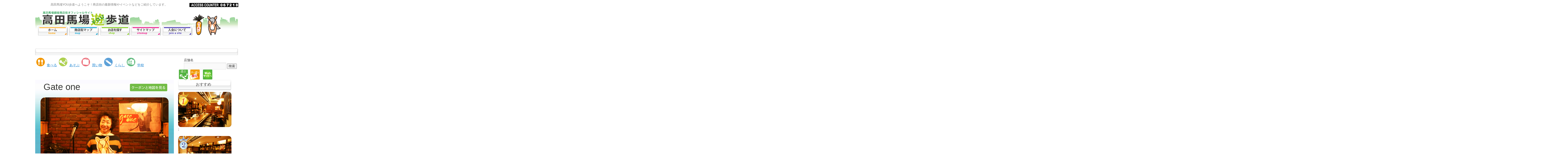

--- FILE ---
content_type: text/html; charset=UTF-8
request_url: http://www.takadanobaba-mall.com/?shop=gate-one
body_size: 24391
content:
<!DOCTYPE html>
<!--[if IE 6]>
<html id="ie6" lang="ja">
<![endif]-->
<!--[if IE 7]>
<html id="ie7" lang="ja">
<![endif]-->
<!--[if IE 8]>
<html id="ie8" lang="ja">
<![endif]-->
<!--[if !(IE 6) | !(IE 7) | !(IE 8)  ]><!-->
<html lang="ja">
<!--<![endif]-->
<head>
<meta charset="UTF-8" />
<meta name="viewport" content="width=device-width" />
<title>Gate one | 高田馬場YOU歩道</title>
<link rel="profile" href="http://gmpg.org/xfn/11" />
<link rel="stylesheet" type="text/css" media="all" href="http://www.takadanobaba-mall.com/wp-content/themes/takadan/style.css" />
<link rel="pingback" href="http://www.takadanobaba-mall.com/xmlrpc.php" />
<!--[if lt IE 9]>
<script src="http://www.takadanobaba-mall.com/wp-content/themes/twentyeleven/js/html5.js" type="text/javascript"></script>
<![endif]-->
<!--[if gte IE 9]>
  <style type="text/css">
    .gradient {
       filter: none;
    }
  </style>
<![endif]-->
<link rel='dns-prefetch' href='//ajax.googleapis.com' />
<link rel='dns-prefetch' href='//s.w.org' />
<link rel="alternate" type="application/rss+xml" title="高田馬場YOU歩道 &raquo; フィード" href="http://www.takadanobaba-mall.com/?feed=rss2" />
<link rel="alternate" type="application/rss+xml" title="高田馬場YOU歩道 &raquo; コメントフィード" href="http://www.takadanobaba-mall.com/?feed=comments-rss2" />
<link rel="alternate" type="application/rss+xml" title="高田馬場YOU歩道 &raquo; Gate one のコメントのフィード" href="http://www.takadanobaba-mall.com/?feed=rss2&#038;p=654" />
		<script type="text/javascript">
			window._wpemojiSettings = {"baseUrl":"https:\/\/s.w.org\/images\/core\/emoji\/2.2.1\/72x72\/","ext":".png","svgUrl":"https:\/\/s.w.org\/images\/core\/emoji\/2.2.1\/svg\/","svgExt":".svg","source":{"concatemoji":"http:\/\/www.takadanobaba-mall.com\/wp-includes\/js\/wp-emoji-release.min.js?ver=2699"}};
			!function(a,b,c){function d(a){var b,c,d,e,f=String.fromCharCode;if(!k||!k.fillText)return!1;switch(k.clearRect(0,0,j.width,j.height),k.textBaseline="top",k.font="600 32px Arial",a){case"flag":return k.fillText(f(55356,56826,55356,56819),0,0),!(j.toDataURL().length<3e3)&&(k.clearRect(0,0,j.width,j.height),k.fillText(f(55356,57331,65039,8205,55356,57096),0,0),b=j.toDataURL(),k.clearRect(0,0,j.width,j.height),k.fillText(f(55356,57331,55356,57096),0,0),c=j.toDataURL(),b!==c);case"emoji4":return k.fillText(f(55357,56425,55356,57341,8205,55357,56507),0,0),d=j.toDataURL(),k.clearRect(0,0,j.width,j.height),k.fillText(f(55357,56425,55356,57341,55357,56507),0,0),e=j.toDataURL(),d!==e}return!1}function e(a){var c=b.createElement("script");c.src=a,c.defer=c.type="text/javascript",b.getElementsByTagName("head")[0].appendChild(c)}var f,g,h,i,j=b.createElement("canvas"),k=j.getContext&&j.getContext("2d");for(i=Array("flag","emoji4"),c.supports={everything:!0,everythingExceptFlag:!0},h=0;h<i.length;h++)c.supports[i[h]]=d(i[h]),c.supports.everything=c.supports.everything&&c.supports[i[h]],"flag"!==i[h]&&(c.supports.everythingExceptFlag=c.supports.everythingExceptFlag&&c.supports[i[h]]);c.supports.everythingExceptFlag=c.supports.everythingExceptFlag&&!c.supports.flag,c.DOMReady=!1,c.readyCallback=function(){c.DOMReady=!0},c.supports.everything||(g=function(){c.readyCallback()},b.addEventListener?(b.addEventListener("DOMContentLoaded",g,!1),a.addEventListener("load",g,!1)):(a.attachEvent("onload",g),b.attachEvent("onreadystatechange",function(){"complete"===b.readyState&&c.readyCallback()})),f=c.source||{},f.concatemoji?e(f.concatemoji):f.wpemoji&&f.twemoji&&(e(f.twemoji),e(f.wpemoji)))}(window,document,window._wpemojiSettings);
		</script>
		<style type="text/css">
img.wp-smiley,
img.emoji {
	display: inline !important;
	border: none !important;
	box-shadow: none !important;
	height: 1em !important;
	width: 1em !important;
	margin: 0 .07em !important;
	vertical-align: -0.1em !important;
	background: none !important;
	padding: 0 !important;
}
</style>
<link rel='stylesheet' id='contact-form-7-css'  href='http://www.takadanobaba-mall.com/wp-content/plugins/contact-form-7/includes/css/styles.css?ver=3.3.3' type='text/css' media='all' />
<link rel='stylesheet' id='whats-new-style-css'  href='http://www.takadanobaba-mall.com/wp-content/plugins/whats-new-genarator/whats-new.css?ver=2699' type='text/css' media='all' />
<link rel='stylesheet' id='wp-pagenavi-css'  href='http://www.takadanobaba-mall.com/wp-content/plugins/wp-pagenavi/pagenavi-css.css?ver=2.70' type='text/css' media='all' />
<script type='text/javascript' src='http://ajax.googleapis.com/ajax/libs/jquery/1.7.1/jquery.min.js?ver=1.7.1'></script>
<script type='text/javascript' src='http://www.takadanobaba-mall.com/wp-content/plugins/throws-spam-away/js/tsa_params.js?ver=2.6.1'></script>
<link rel='https://api.w.org/' href='http://www.takadanobaba-mall.com/?rest_route=/' />
<link rel="wlwmanifest" type="application/wlwmanifest+xml" href="http://www.takadanobaba-mall.com/wp-includes/wlwmanifest.xml" /> 
<link rel='prev' title='キムラヤカメラ' href='http://www.takadanobaba-mall.com/?shop=%e3%82%ad%e3%83%a0%e3%83%a9%e3%83%a4%e3%82%ab%e3%83%a1%e3%83%a9' />
<link rel='next' title='株式会社　アジアビルド' href='http://www.takadanobaba-mall.com/?shop=%e6%a0%aa%e5%bc%8f%e4%bc%9a%e7%a4%be%e3%80%80%e3%82%a2%e3%82%b8%e3%82%a2%e3%83%93%e3%83%ab%e3%83%89' />
<link rel='shortlink' href='http://www.takadanobaba-mall.com/?p=654' />
<link rel="alternate" type="application/json+oembed" href="http://www.takadanobaba-mall.com/?rest_route=%2Foembed%2F1.0%2Fembed&#038;url=http%3A%2F%2Fwww.takadanobaba-mall.com%2F%3Fshop%3Dgate-one" />
<link rel="alternate" type="text/xml+oembed" href="http://www.takadanobaba-mall.com/?rest_route=%2Foembed%2F1.0%2Fembed&#038;url=http%3A%2F%2Fwww.takadanobaba-mall.com%2F%3Fshop%3Dgate-one&#038;format=xml" />
<!-- Favicon Rotator -->
<link rel="shortcut icon" href="http://www.takadanobaba-mall.com/wp-content/uploads/2013/08/favicon.ico" />
<!-- End Favicon Rotator -->
		<style type="text/css">.recentcomments a{display:inline !important;padding:0 !important;margin:0 !important;}</style>
		<style type="text/css" id="custom-background-css">
body.custom-background { background-color: #ffffff; }
</style>
<script>
  (function(i,s,o,g,r,a,m){i['GoogleAnalyticsObject']=r;i[r]=i[r]||function(){
  (i[r].q=i[r].q||[]).push(arguments)},i[r].l=1*new Date();a=s.createElement(o),
  m=s.getElementsByTagName(o)[0];a.async=1;a.src=g;m.parentNode.insertBefore(a,m)
  })(window,document,'script','//www.google-analytics.com/analytics.js','ga');

  ga('create', 'UA-55943967-1', 'auto');
  ga('send', 'pageview');

</script>

</head>

<body class="shop-template-default single single-shop postid-654 custom-background singular one-column content">
<div id="page" class="hfeed">
	<header id="branding" role="banner">
			<hgroup>
				<h1 id="site-title"><span><a href="http://www.takadanobaba-mall.com/" title="高田馬場YOU歩道" rel="home">高田馬場YOU歩道</a></span></h1>
				<h1 id="site-description">
				
				<table width="880px">
					<tr>
						<td>
							高田馬場YOU歩道へようこそ！商店街の最新情報やイベントなどをご紹介しています。						</td>
						<td bgcolor="#FFFFFF"  align="center" valign="top" height="16px">
																<img src="./~takadan/cgi-bin/counter/access_counter.gif">
													</td>
						<td bgcolor="#FFFFFF"  align="center" valign="top" height="16px">
																<img src="./~takadan/cgi-bin/counter/counter.cgi">
													</td>
					</tr>
				</table>
				</h1>
			</hgroup>
					
			

						<img src="http://www.takadanobaba-mall.com/wp-content/themes/takadan/img/header/header_image.jpg" alt="サイトトップ" title="サイトトップ" />
	
				<a href="http://www.takadanobaba-mall.com/?page_id=2266" class="uma_animation img">
						<img src="http://www.takadanobaba-mall.com/wp-content/themes/takadan/img/header/animation_header.gif" alt="サイトトップ" title="サイトトップ" />
				</a>			
			
			
			
			<nav id="access" role="navigation">
				<h3 class="assistive-text">メインメニュー</h3>
								<div class="skip-link"><a class="assistive-text" href="#content" title="メインコンテンツへ移動">メインコンテンツへ移動</a></div>
				<div class="skip-link"><a class="assistive-text" href="#secondary" title="サブコンテンツへ移動">サブコンテンツへ移動</a></div>
								<div class="menu-custom_main_menu-container"><ul id="menu-custom_main_menu" class="menu"><li id="menu-item-19" class="home menu-item menu-item-type-post_type menu-item-object-page menu-item-home menu-item-19"><a href="http://www.takadanobaba-mall.com/">トップページ</a></li>
<li id="menu-item-365" class="map menu-item menu-item-type-post_type menu-item-object-page menu-item-365"><a href="http://www.takadanobaba-mall.com/?page_id=251">商店街マップ</a></li>
<li id="menu-item-1481" class="comunication menu-item menu-item-type-custom menu-item-object-custom menu-item-1481"><a href="http://www.takadanobaba-mall.com/?cat=18">お店を探す</a></li>
<li id="menu-item-16" class="site-map menu-item menu-item-type-post_type menu-item-object-page menu-item-16"><a href="http://www.takadanobaba-mall.com/?page_id=13">サイトマップ</a></li>
<li id="menu-item-17" class="join menu-item menu-item-type-post_type menu-item-object-page menu-item-17"><a href="http://www.takadanobaba-mall.com/?page_id=11">入会について</a></li>
</ul></div>			</nav><!-- #access -->
	</header><!-- #branding -->


		<div id="primary">
			<div id="content" role="main">

				
					
					
<!-- 20130507 背景追加-->
	<img src="http://www.takadanobaba-mall.com/wp-content/themes/takadan/img/midashi/midashi_white.gif" style="width:100%;" height="30" />
	
	<div id= "haikei">
		<ul class="page_top_category">
			<img title="食べる" alt="食べる" src="http://www.takadanobaba-mall.com/wp-content/themes/takadan/img/icon/eat.png" width="40"/>
			<a  href="/?cat=19">食べる<!--…グルメ・名物料理--></a> 
			<img title="あそぶ" alt="あそぶ" src="http://www.takadanobaba-mall.com/wp-content/themes/takadan/img/icon/play.png" width="40"/>
			<a  href="/?cat=22">あそぶ<!--…レジャー--></a> 
			<img title="買い物" alt="買い物" src="http://www.takadanobaba-mall.com/wp-content/themes/takadan/img/icon/buy.png" width="40"/>
			<a  href="/?cat=21">買い物<!--…ショッピング・お土産--></a>
			<img title="くらし" alt="くらし" src="http://www.takadanobaba-mall.com/wp-content/themes/takadan/img/icon/meisho.png" width="40"/>
			<a  href="/?cat=20">くらし<!--…知る、調べる--></a>
			<img title="学校" alt="学校" src="http://www.takadanobaba-mall.com/wp-content/themes/takadan/img/icon/school.png" width="40"/>
			<a  href="/?cat=24">学校</a>
		</ul>
		<div class="search_box">
			店舗名
			<form method="get" action="http://www.takadanobaba-mall.com/">
				<input type="text" name="s" value="" />
				<input type="submit" value="検索">
			</form>
		</div>
	</div>
<!--end serch_box-->

<article id="post-654" class="post-654 shop type-shop status-publish has-post-thumbnail hentry category-play">
	<header class="entry-header">
		<h1 class="entry-title">Gate one</h1>
	</header><!-- .entry-header -->
		<div class="entry-content">
		
		<div class="icon_area">
												<img title="カテゴリー：遊ぶ" alt="カテゴリー：遊ぶ" src="http://www.takadanobaba-mall.com/wp-content/themes/takadan/img/shop/icons/play_icon.jpg" height="50" width="50" /> 																
				<img title="クーポンあります" alt="クーポンあります" src="http://www.takadanobaba-mall.com/wp-content/themes/takadan/img/shop/icons/coupon_icon.jpg" height="50" width="50" />				 <a title="お店のHPへ" href="http://www.h3.dion.ne.jp/~gateone/"><img src="http://www.takadanobaba-mall.com/wp-content/themes/takadan/img/shop/icons/HP_icon.jpg" height="50" width="50" /> </a>		</div><!--end icon_area-->
		<div class="shop_colum_float">
		<div class="shop_left_colum l_float blue" style="background-image:url('wp-content/themes/takadan/img/shop/left_culum_back_img_blue.jpg');">
			<div class="title_img_area">
				<p>Gate one</p>
									<p class="shop_map-coupon"><a href="http://www.takadanobaba-mall.com/?coupon_map=gate-one" title="Gate one" target="_blank" ><img class="couponbutton" src="/wp-content/themes/takadan/img/coupon/couponbutton_t.gif" alt="クーポンと地図を表示" title="クーポン表示"></a></p>
							</div><!--end title_img_area-->
					<!--<img src="http://www.takadanobaba-mall.com/wp-content/themes/takadan/img/haikei.gif" height="50" width="250" alt="タイトルの背景画像" />
					<p class="area_title_word">お店のタイトル</p>-->
			<div class="shop_outside_area">
				<div class="area_title main1_area_title">
					<!--<img src="http://www.takadanobaba-mall.com/wp-content/themes/takadan/img/shop/main2_title_back_img.png" height="50" width="250" alt="タイトルの背景画像"/>
					<p class="area_title_word">外 観 写 真</p>-->
				</div>
												<img class="img_center" src="http://www.takadanobaba-mall.com/wp-content/uploads/2013/02/gate_one.png" width="600" height="399" alt="" title="東京三協信用金庫外観写真" />
				<div class="comment_top">
					<img src="http://www.takadanobaba-mall.com/wp-content/themes/takadan/img/shop/hukidashi_tail.png" />
				</div>
				<div class="comment_area">
					<p class="main_comment">学生さんや女性も気軽に入りやすいお店です。<br />
<br />
スタッフ内訳<br />
ギタリスト：橋本信二<br />
ヴォーカリスト：梶原まり子<br />
ドラム：舞<br />
<br />
ｄｒｉｎｋ￥６００～　ｆｏｏｄ￥５００～　<br />
ｃｈａｒｇｅ￥４００<br />
<br />
※学生限定ミュージックチャージ半額。学生証をご提示ください</p>
				</div>
			</div><!--end shop_outside_area-->
			<div class="shop_inside_area">
				<div class="area_title main2_area_title">
				<br>
					<!--<img src="http://www.takadanobaba-mall.com/wp-content/themes/takadan/img/shop/main2_title_back_img.png" height="50" width="250" alt="タイトルの背景画像" />
					<p class="area_title_word">内 観 写 真</p>-->
				</div>
								<img class="img_center" src="http://www.takadanobaba-mall.com/wp-content/uploads/2013/02/gate_one5.png" width="599" height="399" />
				<div class="comment_top">
					<img src="http://www.takadanobaba-mall.com/wp-content/themes/takadan/img/shop/hukidashi_tail.png" />
				</div>
				<div class="comment_area">
					<p class="main_comment">橋本信二（ギター）<br />
梶原まり子（ヴォーカル）<br />
大口純一郎（ピアノ）<br />
小杉敏（ベース）<br />
村上寛（ドラム）<br />
福田重男（ピアノ）<br />
山本剛（ピアノ）<br />
中嶋錠二（ピアノ）<br />
<br />
※スケジュールに関してはホームページをご覧ください</p>
				</div>
			</div><!--end shop_inside_area-->
		</div><!--end shop_left_colum-->
		
		<div class="shop_right_colum l_float">
			<div class="recommended_item_area">
									<div class="area_title">
						<img src="http://www.takadanobaba-mall.com/wp-content/themes/takadan/img/shop/osusume.gif" width="250" height="50" />
						<p class="area_title_word recommended_item_word">おすすめ</p>
					</div>
					<div class="item1">
						<img class="rank_number" src="http://www.takadanobaba-mall.com/wp-content/themes/takadan/img/shop/no1.png" height="63" width="51" alt="ランキング" />
						
						<!-- http://www.takadanobaba-mall.com/wp-content/uploads/2013/02/gate_one5.pngで画像へのURL、599で横幅のpx、399で縦幅のpxを出せる -->
												<!-- 2014/07/17 おすすめ画像にリンクをつけられるようにする -->
													<img class="item_image" src="http://www.takadanobaba-mall.com/wp-content/uploads/2013/02/gate_one3.png" width="250"  />;
												<p class="text_back"></p>
					</div><!--end item1-->
				
									<div class="item2">
						<img class="rank_number" src="http://www.takadanobaba-mall.com/wp-content/themes/takadan/img/shop/no2.png" height="63" width="51" alt="ランキング" />
												<!-- 2014/07/17 おすすめ画像にリンクをつけられるようにする -->
													<img class="item_image" src="http://www.takadanobaba-mall.com/wp-content/uploads/2013/02/gate_one2.png" width="250"  />;
												<p class="text_back"></p>
					</div><!--end item2-->
							
									<div class="item3">
						<img class="rank_number" src="http://www.takadanobaba-mall.com/wp-content/themes/takadan/img/shop/no3.png" height="63" width="51" alt="ランキング" />
												<!-- 2014/07/17 おすすめ画像にリンクをつけられるようにする -->
													<img class="item_image" src="http://www.takadanobaba-mall.com/wp-content/uploads/2013/02/gate_one4.png" width="250"  />;
												<p class="text_back"></p>
					</div><!--end item3-->
				
			</div><!--end recommended_item-->
			
			<div class="shop_data_area">
				<div class="shop_datas">
					<p class="shop_data_name">Gate one</p>
					<p class="tel_num"><span id="bold">TEL:</span>03-3200-1452</p>
															<p class="address"><span id="bold">住所:</span>新宿区高田馬場2-8-3 佐々木ビル東館B1</p>
																				
					<p class="shop_map"><a href="http://www.takadanobaba-mall.com/?page_id=251" title="マップを表示">マップを表示</a></p>
				</div><!--end shop_datas-->
			</div><!--end shop_data_area-->
		</div><!--end shop_right_colum-->
		</div>
		
		<div class="coupon_area clear">
												<img src="http://www.takadanobaba-mall.com/wp-content/themes/takadan/img/shop/coupon_back_img_blue.jpg" width="950" height="277" alt="クーポン背景"  /><!--この背景は画像-->
								
				<p class="coupon_title"><span>「Gate one」</span>限定</p>
				<p class="coupon_desc">ミュージックチャージ　500円引き </p>
																													<p class="coupon_limit blue" style="background-color:#0066cc;">有効期限 <span>2013年12月31日(火)</span> まで</p>
									</div>
		
		
			</div><!-- .entry-content -->

</article><!-- #post-654 -->
					<!-- Geo Mashup omitted a map for an object with no location-->
						<div id="comments">
	
	
	
		<div id="respond" class="comment-respond">
		<h3 id="reply-title" class="comment-reply-title">コメントを残す <small><a rel="nofollow" id="cancel-comment-reply-link" href="/?shop=gate-one#respond" style="display:none;">コメントをキャンセル</a></small></h3>			<form action="http://www.takadanobaba-mall.com/wp-comments-post.php" method="post" id="commentform" class="comment-form">
				<p class="comment-notes"><span id="email-notes">メールアドレスが公開されることはありません。</span></p><p class="comment-form-comment"><label for="comment">コメント</label> <textarea id="comment" name="comment" cols="45" rows="8" maxlength="65525" aria-required="true" required="required"></textarea></p><p class="comment-form-author"><label for="author">お名前またはニックネーム</label> <input id="author" name="author" type="text" value="" size="30" /></p>
<p class="comment-form-email"><label for="email">メールアドレス</label> <input id="email" name="email" type="text" value="" size="30" maxlength="100" aria-describedby="email-notes" /></p>
<p class="comment-form-url"><label for="url">ウェブサイト</label> <input id="url" name="url" type="text" value="" size="30" maxlength="200" /></p>

<div class="captchaSizeDivLarge"><img id="si_image_com" class="si-captcha" src="http://www.takadanobaba-mall.com/wp-content/plugins/si-captcha-for-wordpress/captcha/securimage_show.php?si_form_id=com&amp;prefix=VvfDybDv4e5Je7od" width="175" height="60" alt="キャプチャ画像" title="キャプチャ画像" />
    <input id="si_code_com" name="si_code_com" type="hidden"  value="VvfDybDv4e5Je7od" />
    <div id="si_refresh_com">
<a href="#" rel="nofollow" title="画像のリフレッシュ" onclick="si_captcha_refresh('si_image_com','com','/wp-content/plugins/si-captcha-for-wordpress/captcha','http://www.takadanobaba-mall.com/wp-content/plugins/si-captcha-for-wordpress/captcha/securimage_show.php?si_form_id=com&amp;prefix='); return false;">
      <img class="captchaImgRefresh" src="http://www.takadanobaba-mall.com/wp-content/plugins/si-captcha-for-wordpress/captcha/images/refresh.png" width="22" height="20" alt="画像のリフレッシュ" onclick="this.blur();" /></a>
  </div>
  </div>
<br />
<p><input id="captcha_code" name="captcha_code" type="text" size="6"  />
<label id="captcha_code_label" for="captcha_code" >キャプチャコード</label><span class="required">*文字列を入力してください</span>
</p><p class="form-submit"><input name="submit" type="submit" id="submit" class="submit" value="コメントを送信" /> <input type='hidden' name='comment_post_ID' value='654' id='comment_post_ID' />
<input type='hidden' name='comment_parent' id='comment_parent' value='0' />
</p><p style="display: none;"><input type="hidden" id="akismet_comment_nonce" name="akismet_comment_nonce" value="c239db45f7" /></p><p style="display: none;"><input type="hidden" id="ak_js" name="ak_js" value="90"/></p><p class="tsa_param_field_tsa_" style="display:none;">email confirm<span class="required">*</span><input type="text" name="tsa_email_param_field___" id="tsa_email_param_field___" size="30" value="" />
	</p><p class="tsa_param_field_tsa_2">post date<span class="required">*</span><input type="text" name="tsa_param_field_tsa_3" id="tsa_param_field_tsa_3" size="30" value="2026-01-20 21:58:46" />
	</p><p id="throwsSpamAway">日本語が含まれない投稿は無視されますのでご注意ください。（スパム対策）</p>			</form>
			</div><!-- #respond -->
	
</div><!-- #comments -->

				
			</div><!-- #content -->
		</div><!-- #primary -->


	</div><!-- #main -->

	<footer id="colophon" role="contentinfo">

						<div id="site-generator">
				Copyright &copy; 2014<a href="http://www.takadanobaba-mall.com/" title="高田馬場YOU歩道" rel="home">高田馬場YOU歩道 </a>All Rights Reserved.
			</div>

		<div class="footer_wrap"></div>

	</footer><!-- #colophon -->
</div><!-- #page -->

<script type='text/javascript' src='http://www.takadanobaba-mall.com/wp-content/plugins/si-captcha-for-wordpress/captcha/si_captcha.js?ver=1.0'></script>
<script type="text/javascript">
//<![CDATA[
var si_captcha_styles = "\
<!-- begin SI CAPTCHA Anti-Spam - comment form style -->\
<style type='text/css'>\
div#captchaImgDiv { display:block; }\
.captchaSizeDivSmall { width:175px; height:45px; padding-top:10px; }\
.captchaSizeDivLarge { width:250px; height:60px; padding-top:10px; }\
img#si_image_com,#si_image_reg,#si_image_log,#si_image_side_login { border-style:none; margin:0; padding-right:5px; float:left; }\
.captchaImgRefresh { border-style:none; margin:0; vertical-align:bottom; }\
div#captchaInputDiv { display:block; padding-top:15px; padding-bottom:5px; }\
label#captcha_code_label { margin:0; }\
input#captcha_code { width:65px; }\
</style>\
<!-- end SI CAPTCHA Anti-Spam - comment form style -->\
";
jQuery(document).ready(function($) {
$('head').append(si_captcha_styles);
});
//]]>
</script>
<script type='text/javascript' src='http://www.takadanobaba-mall.com/wp-content/plugins/akismet/_inc/form.js?ver=3.1.7'></script>
<script type='text/javascript' src='http://www.takadanobaba-mall.com/wp-includes/js/comment-reply.min.js?ver=2699'></script>
<script type='text/javascript' src='http://www.takadanobaba-mall.com/wp-content/plugins/contact-form-7/includes/js/jquery.form.min.js?ver=3.25.0-2013.01.18'></script>
<script type='text/javascript'>
/* <![CDATA[ */
var _wpcf7 = {"loaderUrl":"https:\/\/www.prove-serv.jp\/~takadan\/wp-content\/plugins\/contact-form-7\/images\/ajax-loader.gif","sending":"\u9001\u4fe1\u4e2d ..."};
/* ]]> */
</script>
<script type='text/javascript' src='http://www.takadanobaba-mall.com/wp-content/plugins/contact-form-7/includes/js/scripts.js?ver=3.3.3'></script>
<script type='text/javascript' src='http://www.takadanobaba-mall.com/wp-includes/js/wp-embed.min.js?ver=2699'></script>

</body>
</html>

--- FILE ---
content_type: text/css
request_url: http://www.takadanobaba-mall.com/wp-content/themes/takadan/style.css
body_size: 30832
content:
/*
Theme Name:     TakadanobabaYouHodo
Theme URI:      http://www.waretec.co.jp/
Description:    Child theme for the Twenty Eleven theme for WordPress
Author:         MIGHTYTECHNO
Author URI:     http://www.waretec.co.jp/
Template:       twentyeleven
Version:        0.0.1
*/

@import url('../twentyeleven/style.css');/*元テーマの設定を引き継ぎ*/

/*ヘッダ、フッタ部分広げる準備*/
html{
	overflow:auto;
}
body{
	overflow-x:hidden;
	position:relative;
	min-width:950px;/*任意*/
}
/*準備ここまで*/

/*adimn編集リンクを非表示にする*/
.one-column.singular .entry-meta .edit-link a {
	left: 3000px;
}
/*adimn編集リンクを非表示にすらｷこまで*/

/*フッタースタイル指定*/
#site-generator {
background: #ffffff;
border-top: 0px solid #ffffff;
color: green;
font-size: 12px;
line-height: 0px;
padding: 2.2em 0.5em 1.5em 0.5em;
text-align: center;
}


/*フッターカテゴリリンク文字サイズの変更*/
.widget a {
font-size: 13px;
}
#site-generator a {
color: green;
}

.post-1633 div.wpcf7{
	padding-bottom : 70px;
}


div.wpcf7 {/*フォームのレイアウト設定*/
	margin: 0px 50px;
	padding: 20px;
	background-repeat: repeat-x;
	width: 940px;
	height:1015px;
	background-color: #e9f3db;
	border-radius: 10px 10px 10px 10px;
	
}

/*20130527 修正*/
.wpcf7-form{
	padding: 20px 50px;
}
/*20130527 修正*/
#formbox{
	width: 600px;
	height: 850px;
}

.formbox_text{
	margin-right: 50px;
	color: #008000;
}
#wpcf7-f1632-p1633-o1 span.wpcf7-form-control-wrap {
	float: right;
}
.your-pass{
	margin-top: -50px;
}
#wpcf7-f1632-p1633-o1 .wpcf7-submit{
	margin-top: 220px;
}
/*検索ボタン位置*/
#get {
	text-align: right;
}
/*検索ボタン位置ここまで（でも反映されてない）*/


#access{/*ナビメニュー*/
	/*padding: 0 500%;*/ /*ナビメニュー背景広げる*/
	/*margin: 0 -500% 6px;*/ /*ナビメニュー背景広げる*/
	width: 100%
}
#branding {
	border-top:0px;
	margin: 0;
	padding: 60px 0 25px 0;
}
.home #branding {
	border-top:0px;
	margin: 0;
	padding: 60px 0 0 0;
}



.post-11 .entry-content,  x:-moz-any-link {/*入会についてページヘッダの背景幅指定(firefox)*/
	padding: 0;
}
@media screen and (-webkit-min-device-pixel-ratio:0) {/*入会についてページヘッダの背景幅指定(Safari 3以上, Chrome)*/
	.post-11 .entry-content {
		padding: 0;
	}
}
.entry-content
{
		padding: 0;
	}
.home .entry-content
{
		padding: 1.625em 0 0;
	}
.single-shop #primary {
    margin-top: 30px;
}
#colophon{
	margin: 0 -500%; /*フッタの背景広げる*/
	padding: 0 500%; /*フッタの背景広げる*/
	background-color:white;/*フッタの色指定*/
}

/*IE7だとメニューが州ｦたりフッタがいｄ・な形になるので、IE7は背景を広げるのを無効に*/
#ie7 #access{/*ナビメニュー*/
	padding: 0;
	margin: 0 0 6px; 
	width: 100%
}
#ie7 #branding {
	background-color:#edfee5;
	border-top:0px;
	margin: 0; 
	padding: 0;
	text-align: inherit;
}
#ie7 #colophon{
	margin: 0;
	padding: 0;
	background-color:#4b4b4b;
}
/*IE7用の背景設定終わり*/

h1#site-title
{
display:none;
}


#colophon .footer_wrap{/*フッタの上に画像を入れるために作成したクラス*/
	background:url("img/nav/haikei.png") repeat-x;
	margin: 0 -500%; /*背景広げる*/
	padding: 0 500%; /*背景広げる*/
	height:75px;
}

#supplementary{/*フッタの上線削除*/
	border:0;
}

#page{
	margin:0 auto;
}

.one-column #page{/*WPの外潟ﾏｨテーマ設定でワンカラムを選んでる時の幅*/
	max-width:950px;/*固定*/
}

img[class*="align"], img[class*="wp-image-"], #content .gallery .gallery-icon img{/*WordPressのメディアで挿入した画像*/
    border: none;
    padding: 0;
}



#branding hgroup {
    margin: -50px 7.6%;
}

/*ナビメニューここから*/
#access{
	background:transparent;
	box-shadow:none;
	height: 0;
}
/*.home #access{
	margin: -50px -500% 6px;
}

#access div{
	margin:0;/*メニューの横のマージンを無くすため*/
}*/

#access ul{
	margin:0;/*上の画像と比較して左にずれてたのを修正*/
}
#access ul li {
	width:146px;/*メニュー画像横幅*/
}
#access a{
	text-indent:-9999px;
}
#ie7 #access a{/*Ie7用、テキストインデントではなく文字色を透明にする*/
	text-indent:0px;
	color:transparent;
}
#access li:hover > a, #access a:focus{/*IE7用に。背景が白くなるのを防止。その１*/
	background:transparent;
}
#access .home a, #access .page-id-2601 a{
	background-image:url("img/nav/home2.gif");
	height: 46px;
	/*width:146px;20130705*/
}
#access .home:hover, #access .page-id-2601:hover{/*背景が白くなるのを防止。その２。li自体をhoverにすらｷとで白くならないようにさせる。他のブラウザでも問題なし。*/
	background-image:url("img/nav/home.gif");
	height: 46px;
	width:146px;
}
#access .map a{
	background-image:url("img/nav/map2.gif");
	height: 46px;
	/*width:146px;20130705*/
}
#access .map:hover{
	background-image:url("img/nav/map.gif");
	height: 46px;
	width:146px;
}
#access .join a{
	background-image:url("img/nav/join2.gif");
	height: 46px;
	/*width:146px;20130705*/
}
#access .join:hover{
	background-image:url("img/nav/join.gif");
	height: 46px;
	width:146px;
}
#access .cellphone a{
	background-image:url("img/nav/cell2.gif");
	height: 46px;
	width:146px;
}
#access .cellphone:hover{
	background-image:url("img/nav/cell.gif");
	height: 46px;
	width:146px;
}
#access .site-map a{
	background-image:url("img/nav/site2.gif");
	height: 46px;
	/*width:146px;20130705*/
}
#access .site-map:hover{
	background-image:url("img/nav/site.gif");
	height: 46px;
	width:146px;
}
#access .comunication a{
	background-image:url("img/nav/comunication2.gif");
	height: 46px;
	/*width:146px;20130705*/
}
#access .comunication:hover{
	background-image:url("img/nav/comunication.gif");
	height: 46px;
	width:146px;
}

#access .menu-custom_main_menu-container ul{
	margin:0;/*上の画像と比較して左にずれてたのを修正*/
}

/*ナビメニューここまで*/
.home #main, .page-id-2601 #main{/*メインエリア*/
	padding: 0;
	margin-top: -50px;
}

.menu-custom_main_menu-container{
	margin: -23px 0px 0px 10px;
}
.singular .entry-title{
    padding-left: 1000px;
    font-size: 0;
    height: 0;
    padding-top: 0;
}
/*トップバナー*/
.topbanner div.banner {
    float: left;
    max-width: 33%;
    margin: 0px 0px 12px;
    border: 1px solid gray;
    border-radius: 10px 10px 10px 10px;
    overflow: hidden;
}
.topbanner div.banner a img{
	vertical-align:middle;
}
.topbanner div.banner a{
	padding: 0px;
}


.one-column #content{/*メインコンテンツ部分*/
	margin:0;
}

.singular.page .hentry{/*articleのクラス*/
	padding:0;
}
.home #primary, .page-id-2601 #primary{/*ナビメニュー下の隙間調節*/
	/*margin-top: -30px;*/
}

/*>>20130527 グーグルマップのレイアウト修正　追加*/
/*.page-id-9 #primary{
	padding-top: 30px;
	
}

.single-news #primary , .single-customers_news #primary{
	padding-top: 50px;
}*/


/*<<20130527 追加*/

/*.page-id-31 #primary, .page-id-76 #primary, .page-id-1621 #primary, .page-id-1633 #primary, .page-id-11 #primary, .page-id-13 #primary, .page-id-251 #primary, .category #primary, .page-id-195 #primary, x:-moz-any-link {ナビメニュー下の隙間調節（firefox用）
    margin-top: 30px;
}*/
.single-shop #primary, x:-moz-any-link {
    margin-top: 60px;
}

@media screen and (-webkit-min-device-pixel-ratio:0) {
	.single-shop #primary {/*ナビメニュー下の隙間調節（Safari 3以上, Chrome用）*/
	    margin-top: 60px;
	}
}

.img_center{/*店の画像を真ん中に寄せる*/
	display: block;
	margin: 0 auto;
    text-align: left;  
	
}

.one-column #respond {
    background-color: #CCFF66;
    width: auto;
}


.entry-content img, .comment-content img, .widget img{
	max-width:100%;
}

/*注目店ページ*/
.name-otameshi{
	font-size: 18px;
	color: green;
}
#cat_table-otameshi{
	border: 1px solid #CCCCCC;
	border-spacing: 1px;
	padding: 60px 10px 10px 10px;
	width: 420px;
    height: 233px;
    background-color: #f0f9da;
	background-image:url("img/coupon/coupon_bgimg.jpg");
	line-height: 120%;
}

/*注目店ページここまで*/

/*トップページの各パーツの設定*/
.home .coupon , .home .link_list, .home .news ,.home .events ,
.home .month_movie, .home .twitter , .home .image, .home .sub_link,
.page-id-2601 .coupon , .page-id-2601 .link_list, .page-id-2601 .news ,.page-id-2601 .events ,
.page-id-2601 .month_movie, .page-id-2601 .twitter , .page-id-2601 .image, .page-id-2601 .sub_link{/*全パーツ*/
	border:solid 1px gray;
	width:300px;
	margin:5px;
	border-radius: 10px 10px 10px 10px;
	overflow: hidden;
	/*position:relative;*/
}


.home .news h3,p,a .home .events h3,p,a{/*中央パーツ設定*/
	padding: 0px 5px 0px 5px ;	
}
.page-id-2601 .news h3,p,a .page-id-2601 .events h3,p,a{/*中央パーツ設定*/
	padding: 0px 5px 0px 5px ;	
}


.home .area_out_img_assist, .page-id-2601 .area_out_img_assist{
	position:relative;
}
.home .image, .home .sub_link, .page-id-2601 .sub_link{/*位置がコンテンツスライダ以下のパーツ*/
	width:100%;
	/*padding: 10px;*/	
}
.page-id-2601 .image{
	width: 500px; 
}
.colum1 , .colum2 , .colum3{/*パーツの左右の位置、1から左、真ん中、右*/
	float:left;
}
.home .coupon a img, .page-id-2601 .coupon a img{
	vertical-align:middle;
}
.home .coupon a, .page-id-2601 .coupon a{
	padding: 0px;
}
.home .news a, .page-id-2601 .news a {/*新着情報画像の幅修正*/
	padding: 0px;
}
.home .link_list h2, .page-id-2601 .link_list h2{/*店・施設の見出し*/
	background-color:#ccffcc;
}

.home .link_list ul.children, .page-id-2601 .link_list ul.children{
	list-style:none outside none;
	margin:0;
}

.news h2{/*新着情報の見出し*/
	background-color:#fff
;
}
.home .events h2, .page-id-2601 .events h2{/*新着イベント情報の見出し*/
	background-color:#ddff99;
}
.home .month_movie h2, .page-id-2601 .month_movie h2{/*動画の見出し*/
	background-color:#ddff99
;
}

/*検索の背景*/
.home #s, .page-id-2601 #s {
	background-color:white;
	width:280px;	
	text-align:left;
}

#haikei{
	/*background-image:url("img/top/haikei.png");*/
	padding-top:5px;
	padding-right:5px;
	padding-bottom: 5px;
}

/*コンテンツスライダ系*/
.home .image, .page-id-2601 .image{
	margin-bottom:20px;
	margin-left: 0px;/*20130703中央パーツせ・ﾄい追加*/
}
.home .image .shop_slides, .page-id-2601 .image .shop_slides{/*コンテンツスライダ*/
	width:100%;
}
.home .image .shop_slides .sliderkit-nav, .page-id-2601 .image .shop_slides .sliderkit-nav {/*コンテンツスライダ*/
	width:98%;
	background: none repeat scroll 0 0 #DDFF99;
}
.page-id-2601 .photoslider-mini{
	display:block;
}
/*表示調整（大きさとか）*/
.home .carousel-demo1,.home .carousel-demo1 .sliderkit-nav,
.page-id-2601 .carousel-demo1,.page-id-2601 .carousel-demo1 .sliderkit-nav{/*枠の大きさ*/
	height:170px;
}
.home .sliderkit-nav-clip, .page-id-2601 .sliderkit-nav-clip{/*中のulを囲む*/
	height:200px !important;
	width:875px !important;
}
.home .sliderkit-nav-clip ul, .page-id-2601 .sliderkit-nav-clip ul{/*中のul*/
	width:2000px !important;/*中の要素の大きさの総計より大きくないとだめ？*/
}
.home .sliderkit-nav-clip ul li, .page-id-2601 .sliderkit-nav-clip ul li{
	width:180px !important;
	margin-top:16px !important;
}

.home .sliderkit-nav-clip ul li a, .page-id-2601 .sliderkit-nav-clip ul li a{
	height:120px !important;
	width:180px !important;
}
.carousel-demo1 .sliderkit-nav .sliderkit-nav-btn a{
	height:193px  !important;
}
/*コンテンツスライダ系ここまで*/
.top_check_movie_img{/*今月のムービーのタイトル横の画像（checkmovie.png）の設定*/
  right:0;
  position: absolute;
  top: -30px;
  z-index: 10;
}
/*不要なので以下コメントアウト*/
/*.singular UL.page_top_category{トップページカテゴリ枠幅指定
	width: 250px;
}*/

/*ジャンル分けの画像*/

.home .link_list a, .page-id-2601 .link_list a{
	/*background-image:url("img/icon/map.png");*/
	background-size:30px;
	background-repeat:no-repeat;
	/*padding:0px 0px 15px 40px;*/
}

.home .link_list, .page-id-2601 .link_list {
	padding-bottom: 20px;
	margin: 5px 0px;
	background-color: #f4fff4;
	border-color: #66cdaa;
	width:250px;
}
.home .link_list .categories .cat-item-18, .page-id-2601 .link_list .categories .cat-item-18 {
	padding-left: 5px;
}

/*
.home .link_list .categories .cat-item-20 a,
.page-id-2601 .link_list .categories .cat-item-20 a{
	background-image:url("img/icon/meisho.png");
	background-size:25px;
	background-repeat:no-repeat;
	padding:0px 0px 15px 40px;
	font-size: 1em;

}
.home .link_list .categories .cat-item-25 a,
.page-id-2601 .link_list .categories .cat-item-25 a{
	background-image:url("img/icon/know.png");
	background-size:25px;
	background-repeat:no-repeat;
	padding:0px 0px 15px 40px;
	font-size: 1em;	
}
.home .link_list .categories .cat-item-24 a,
.page-id-2601 .link_list .categories .cat-item-24 a{
	background-image:url("img/icon/school.png");
	background-size:25px;
	background-repeat:no-repeat;
	padding:0px 0px 15px 40px;
	font-size: 1em;
}
.home .link_list .categories .cat-item-21 a,
.page-id-2601 .link_list .categories .cat-item-21 a{
	background-image:url("img/icon/buy.png");
	background-size:25px;
	background-repeat:no-repeat;
	padding:0px 0px 15px 40px;
	font-size: 1em;
}
.home .link_list .categories .cat-item-22 a,
.page-id-2601 .link_list .categories .cat-item-22 a{
	background-image:url("img/icon/play.png");
	background-size:25px;
	background-repeat:no-repeat;
	padding:0px 0px 15px 40px;
	font-size: 1em;
}
.home .link_list .categories .cat-item-19 a,
.page-id-2601 .link_list .categories .cat-item-19 a{
	background-image:url("img/icon/eat.png");
	background-size:25px;
	background-repeat:no-repeat;
	padding:0px 0px 15px 40px;
	font-size: 1em;
}
*/

.home .sty_span,.page-id-2601 .sty_span {
	float: none;
}

.home .sty_span a,.page-id-2601 .sty_span a{
	float: right;
	font-size: 12px;
	text-decoration: -moz-anchor-decoration;	
	text-align: center;
	padding-top: 3px;
}

/*ジャンル分けの画像ここまで*/



/*トップページ各パーツ終わり*/
/*カテゴリーアーカイブ(カテゴリーを選んだ時の一覧)ページ*/
.archive #content h1.page-title{
	color:transparent;
}
.archive #content h1.page-title span{
	color:black;
	font-size:large;
}
/*カテゴリーアーカイブページここまで*/
/*検索結果ページ位置*/
.search #primary{
	padding-top:60px ;
}

/*検索結果ページここまで*/
/*店・施設の個別ページ*/
.archive ul.page_top_category, .singular ul.page_top_category, .search ul.page_top_category{/*ページ上部の各カテゴリーへのリンク*/
	margin:0;
	display:inline-block;
	/*width:60%;*/
	padding-left: 5px;
}
.archive div.search_box, .singular div.search_box, .search div.search_box {/*ページ上部の検索*/
	display:inline-block;
	/*width:30%;*/
	float: right;
}
.icon_area{
	text-align:left;
    margin-left: 670px;
    height: 50px;
    width: 250px;
}
.singular .hentry{/*お店紹介全体（article部）*/
	padding:0;
}
.title_img{/*お店の名前が入・ｽタイトル画像*/
	border-radius:20px;
}
.shop_left_colum{/*左列*/
	width:650px;
	padding-bottom:20px;
	margin-bottom:20px;
	background-image:url("img/shop/left_culum_back_img_green.jpg");
	background-size:contain;
	font-size: 16px;
}
.shop_right_colum{/*右列*/
	width:250px;
	margin-bottom:20px;
	margin-left:20px;
}

.area_title{/*エリアタイトル画像と文字をまとめてるクラス*/
	position:relative;
	clear :both;
}


.area_title_word{/*エリアタイトルの文字の設定*/
	font-size: 120%;
	left: 3px;
	position: absolute;
	text-align: center;
	top: 7px;
	width: 158px;	
}
.recommended_item_word{/*おすすめ商品エリアタイトルの文字の設定*/
	font-size: 120%;
	left: 9px;
	position: absolute;
	text-align: center;
	top: 8px;
	width: 209px;
}
.item1, .item2, .item3{/*おすすめ商品囲み*/
	line-height:1;
	position:relative;
}
.rank_number{
	position:absolute;
	top:0;
}

body.single article.type-shop header.entry-header h1.entry-title{
	display:none;
}
.comment_top{/*コメントの上にある画像（吹き出し・ﾛくしてる画像）*/
	line-height:0px;
	position:relative;
	left:150px;
	top:2px;
	width:100px;
}
.comment_area{/*メイン画像下のコメントエリア*/
    padding: 25px;
	margin:0 10px;
	border-radius: 30px;
	background-color:#fefdec; 
}
.comment_area .main_comment{/*メイン画像下のコメントエリアの文字部分*/
	padding: 0px;
	margin: 0px;
}

.shop .link_list .categories .cat-item-19 a{
    background-image: url("img/icon/eat.png");
    color: green;
    font-size: 18px;
    text-decoration: none;
}

.shop_data_area{/*お店情報*/
	width:250px;
	position:relative;
	min-height: 300px;
}
.shop_datas{
	position:absolute;
	top:50px;
	padding-left:5px;
}
.shop_datas p{
	margin:0;
}
.shop_datas .shop_data_name{
	font-size:150%;
	margin-bottom:28px;
}

/*>>20130515 コメントアウト*/
/*
.shop_datas .tel_num,.shop_datas .fax_num{
	margin-left:20px;
	/*>>20130515 コメントアウト*/
	/*margin-bottom:10px;*/
	/*<<20130515 追加*/
}
*/


.one-column #respond {
    background: none repeat scroll 0 0 #EEFFCC;
    width: auto;
}

.shop_datas .tel_num,.shop_datas .fax_num,.shop_datas .work_time,.shop_datas .address,.shop_datas .holiday,.shop_datas .email_address,.shop_datas .other{
	margin-left:20px;
	font-size:90%;
}

#bold{

	font-weight: bold;
}

/*ジャンル画像一覧*/
.shop-imagelist
{
	float: left;
	padding: 27px;
	width: 420px;
}

.shop-imagelist p {
    margin-bottom: -0.375em;
}

#cat_table {
     border-spacing: 1px;
     border-style: solid ; 
     border-width: 1px;
     width: 420px;
     border-color: #cccccc;
     padding-bottom: 5px;
}


/*ジャンル画像一覧ここまで*/

#main{/*各ページメインエリア*/
	margin-top: -50px;
}
/*各ページタイトルサイズ*/
.title_img_area
{
	font-size: 42px;
	padding-left: 34px;
	padding-bottom: 15px;
}
.shop_colum_float{
	overflow: hidden;
}
/*各ページタイトルp*/
.title_img_area p{
	margin-bottom: 0px;
	float: left;
}
/*各ページタイトルpここまで*/

/*各ページタイトルサイズここまで*/

/*ジャンル分け画像の背景*/
/*.page-header
{
background-image:url("img/b5.png");
}*/
/*ジャンル分け画像の背景ここまで*/

/*検索*/
.form action
{

}

/*検索ここまで*/


.post-698.hentry
{
    border-bottom: medium none;
    position: relative;
	padding: -4.125em 0 0;
}

/*クーポン部分の設定*/
.coupon_area{/*クーポンエリア全体*/
	position:relative;/*親としての忌T設定*/
}
.coupon_area .coupon_title{/*タイトル：「○○」隹閧ﾌ部分*/
	position:absolute;
	top:72px;
	left:143px;
	width:785px;
	text-align:center;
}
.coupon_title span{
	font-size:35px;
	font-weight:bold;
}

.coupon_area p.coupon_desc{/*クーポン内容*/
	position:absolute;
	top: 45%;
	left:234px;
}
.coupon_area p.coupon_desc2{
	position:absolute;
	top: 16%;
	left:234px;
}
.coupon_area p.coupon_limit{/*クーポン期限*/
	position:absolute;
	top:200px;
	left:324px;
	color:white;
	background-color:green;
	border-radius:20px;
	font-weight:bold;
	padding:0 15px;
}
.coupon_limit span{
	/*font-size:large; */
}
/*クーポン部分ここまで*/


/*店・施設の個別ページ終わり*/

/*イラストマップページ*/
/*ボタンリスト*/
.map_search_button_container .button_list{
	list-style:none;
	margin:auto auto;
}
.map_search_button_container .button_list li{
	width:148px;
	height:66px;
	float:left;
	background-size:cover;
}
.map_search_button_container .button_list li a{
	display:block;
	line-height:66px;/*.map_search_button_container .button_list liのheightと合わせる*/
	color:transparent;
}
#ie8 .map_search_button_container .button_list li a{/*IE8用、文字をインデントで見えなくする*/
	text-indent:-9999px;
}

.map_search_button_container .button_list .eat{
	background-image:url("img/map/button/map_search_button_eat.jpg");
}
.map_search_button_container .button_list .eat:hover{
	background-image:url("img/map/button/map_search_button_eat_on.jpg");
}
.map_search_button_container .button_list .life{
	background-image:url("img/map/button/map_search_button_life.jpg");
}
.map_search_button_container .button_list .life:hover{
	background-image:url("img/map/button/map_search_button_life_on.jpg");
}
.map_search_button_container .button_list .play{
	background-image:url("img/map/button/map_search_button_play.jpg");
}
.map_search_button_container .button_list .play:hover{
	background-image:url("img/map/button/map_search_button_play_on.jpg");
}
.map_search_button_container .button_list .school{
	background-image:url("img/map/button/map_search_button_school.jpg");
}
.map_search_button_container .button_list .school:hover{
	background-image:url("img/map/button/map_search_button_school_on.jpg");
}
.map_search_button_container .button_list .shopping{
	background-image:url("img/map/button/map_search_button_shopping.jpg");
}
.map_search_button_container .button_list .shopping:hover{
	background-image:url("img/map/button/map_search_button_shopping_on.jpg");
}
.map_search_button_container .button_list .sights{
	background-image:url("img/map/button/map_search_button_sights.jpg");
}
.map_search_button_container .button_list .sights:hover{
	background-image:url("img/map/button/map_search_button_sights_on.jpg");
}


#site-title {
    margin-right: 270px;
    padding: 1.656em 0 0;
}


/*ボタンリストここまで*/

.qtip-content ul, .qtip-content ol{/*ポップアップで出てくる枠の中のリスト*/
	list-style:none;
	margin:0;
}
map{
	display:block;
}
.pancontainer{/*imagepannerの設定：外枠*/
	width:900px;
	height:800px;
	text-align:center;
}
.pancontainer img{/*imagepannerの設定：中の画像（地図そのもの）*/
	max-width:none;

	border-style:none;
}
/*イラストマップページ終わり*/

/*クーポンページ*/
.post-36 .entry-content .gradient{/*背景のグラディエーション*/
/*これをやるために、ヘッダーに「IE9の時にfilterをnoneにするスタイル」を記述しています*/
/* IE9 SVG, needs conditional override of 'filter' to 'none' */
	background: url([data-uri]);
	background: -moz-linear-gradient(top,  rgba(199,216,184,0) 0%, rgba(120,224,60,0.03) 3%, rgba(120,224,60,1) 100%); /* FF3.6+ */
	background: -webkit-gradient(linear, left top, left bottom, color-stop(0%,rgba(199,216,184,0)), color-stop(3%,rgba(120,224,60,0.03)), color-stop(100%,rgba(120,224,60,1))); /* Chrome,Safari4+ */
	background: -webkit-linear-gradient(top,  rgba(199,216,184,0) 0%,rgba(120,224,60,0.03) 3%,rgba(120,224,60,1) 100%); /* Chrome10+,Safari5.1+ */
	background: -o-linear-gradient(top,  rgba(199,216,184,0) 0%,rgba(120,224,60,0.03) 3%,rgba(120,224,60,1) 100%); /* Opera 11.10+ */
	background: -ms-linear-gradient(top,  rgba(199,216,184,0) 0%,rgba(120,224,60,0.03) 3%,rgba(120,224,60,1) 100%); /* IE10+ */
	background: linear-gradient(to bottom,  rgba(199,216,184,0) 0%,rgba(120,224,60,0.03) 3%,rgba(120,224,60,1) 100%); /* W3C */
	filter: progid:DXImageTransform.Microsoft.gradient( startColorstr='#00c7d8b8', endColorstr='#78e03c',GradientType=0 ); /* IE6-8 */

}
.coupon_image_mihon{/*クーポンマークの位置*/
	float: left;
	margin-left: 20px;
	width:65%
}
.coupon_image_mark{
	padding-top: 12px;
	height: 257px;
}
.coupon_image_howtouse{
	width: 97%;
	padding-left: 14px;
}

.coupon_image_listlink{
	vertical-align: middle;
	margin-left: 140px;
}
.page-id-36 .gradient p{
	margin-bottom: 0px;
}

/*クーポンページ終わり*/

/*クーポン一覧ページ*/
.couponlist .couponlist_item{
	float:left;
	width:475px;
}
.couponlist .couponlist_item p.coupon_title{
	text-align:left;
	width:323px;
}
.couponlist .couponlist_item p.coupon_title{
	text-align:left;
	width:323px;
}
.couponlist .couponlist_item p.coupon_title span{
	font-size:large;
}
.couponlist .couponlist_item p.coupon_desc{
	left:160px;
	font-size: 18px;
}
.couponlist .couponlist_item p.coupon_limit{
	top:240px;
	left:77px;
}

/*クーポン一覧ページここまで*/

/*その他・汎用クラス*/
.l_float{/*左フロート*/
	float:left;
}
.r_float{/*右フロート*/
	float:right;
}

/*.bold{/*太文字にしたいところに設定*/
	font-weight:bold;
}*/

.shop_outside_area .img_center{/*画像を真ん中に寄せたいときに*/
	display: block;
	margin: 0 auto;
    text-align: left;
}
.hide{/*隠したいものに設定するクラス*/
	display:none;/*隠す*/
}
.clear{/*回り込み解除のためのクラス*/
	clear:both;
}

a {
    /*color: green;		20130703コメントアウト*/
    text-decoration: underline;		/*20130703noneから修正*/
    font-size: 16px;
}
#respond input#submit {
    background: none repeat scroll 0 0 #52B340;
}
h1{
font-size: 12px;color:#99cc00
border:1px dashed #999999
padding:5px;width:490px;
}

.page-title {
    color: #666666;
    font-size: 21px;
    font-weight: bolder;
    letter-spacing: 0.1em;
    line-height: 2.6em;
    margin: 0 0 2.6em;
    text-transform: uppercase;
}

.edit-link{
	display:none;
}


.type-news.hentry, .type-customers_news.hentry{
	border: 1px solid rgb(204, 204, 204);
	background: none repeat scroll 0% 0% rgb(240, 249, 218);
	margin: 20px;
	padding: 10px;
}

.home #branding a,.home #shop_slides a,
.page-id-2601 #branding a,.page-id-2601 #shop_slides a{		/*20130703中央パーツ設定追加*/
	padding: 0px ;	
}

.home .topbanner .bann1,.page-id-2601 .topbanner .bann1{		/*20130703中央パーツ設定追加*/
	margin-right: 27px;
}

.home .topbanner .bann3, .page-id-2601 .topbanner .bann3{		/*20130703中央パーツ設定追加*/
	margin-left: 27px;
}

.home .events, .home .news, .home .colum1, .home .colum2, .home .colum3, .home .twitter, .home .month_movie, .home .sub_link,
.page-id-2601 .events, .page-id-2601 .news, .page-id-2601 .colum1, .page-id-2601 .colum2, .page-id-2601 .colum3, .page-id-2601 .twitter, .page-id-2601 .month_movie, .page-id-2601 .sub_link{		/*20130703中央パーツ設定追加*/
	margin: 0px 0px;
	border:0;
	width: 320px;
}

.home .colum1, .page-id-2601 .colum1{		/*20130703中央パーツ設定追加*/
	margin-right: -32px;
}

.home .colum2, .page-id-2601 .colum2{		/*20130703中央パーツ設定追加*/
	margin-right: 21px;
}


/*お問合せフォーム*/

.soushin
{
font-size:80%;
vertical-align: baseline; 
}
.indispensable
{
font-size: 80%;
padding-bottom: 3px;
padding-left: 18px;
}

.textList-unordered
{
font-size: 85%;
padding: 4px 0 0 97px;
}
.indispensable2
{padding: 4px 0 20px 115px;
}
/*注目店ページクーポン内容赤字20130704*/
#coupon-naiyou{
 	color: #E70012;
 	font-weight:bold;
 }

.kensaku
{

}

/*キャラクター名募集ページ画像設定20130729*/
.page-id-604 #characternametop{
	background-image: url("/wp-content/themes/takadan/img/boshu/boshu.jpg");
	width: 930px;
	height: 543px;
}

/*店舗ページのコメント欄設定20130806*/
.one-column #respond{
	width: auto;
	background-color: #F0F8D7;
	border: none;
	border-radius: 30px 30px 30px 30px;
}

.single-coupon_map #content .gm-map{
	display: none ;
}

#content .type-coupon_map .gm-map{
	display: block;
}
/*店舗ページのクーポンリンク設定20130816*/
p.shop_map-coupon{
	margin-left: 65%;
	padding-top: 1%;
	margin-bottom: -1%;
	float: none;
}

/*キャラクターアニメーション*/

#branding a.uma_animation
{
	position: absolute;
	top: 50px;
	right: 20px;
	width: 260px;


}

/*QRコード*/
.qr{
width: 249px;
}

/*画像に角丸対応 20140822 inaba*/
/*一覧*/
.shop-imagelist a img
{
	border-radius: 16px;
	-webkit-border-radius: 16px;
	-moz-border-radius: 16px;
	-o-border-radius: 16px;
	-ms-border-radius: 16px;
	behavior: url(/PIE.htc);
	position:relative;
}
/*店舗ページ*/

.shop_outside_area .img_center, .shop_inside_area .img_center
{
	border-radius: 16px;
	-webkit-border-radius: 16px;
	-moz-border-radius: 16px;
	-o-border-radius: 16px;
	-ms-border-radius: 16px;
	behavior: url(/PIE.htc);
	position:relative;
}

.item1 .item_image, .item2 .item_image, .item3 .item_image
{
	border-radius: 14px;
	-webkit-border-radius: 14px;
	-moz-border-radius: 14px;
	-o-border-radius: 14px;
	-ms-border-radius: 14px;
	behavior: url(/PIE.htc);
}

/*TOPページのスライド*/
.sliderkit-nav-clip ul li a
{
	border-radius: 9px;
	-webkit-border-radius: 9px;
	-moz-border-radius: 9px;
	-o-border-radius: 9px;
	-ms-border-radius: 9px;
	behavior: url(/PIE.htc);
}

/*contacr form7 textarea高さ設定*/
.cf7box textarea {
height: 12em;
}

--- FILE ---
content_type: text/css
request_url: http://www.takadanobaba-mall.com/wp-content/plugins/whats-new-genarator/whats-new.css?ver=2699
body_size: 1591
content:
@CHARSET "UTF-8";

.whatsnew {
	margin:10px 0;
	border-radius: 3px;        /* CSS3 */
	-webkit-border-radius: 3px;    /* Safari,Google Chrome */
	-moz-border-radius: 3px;   /* Firefox */
	border: 1px Silver solid;
	font-size: 90%;
	word-break:break-all;
	overflow: hidden;
}

.wn-head {
	margin: 0;
	padding: 5px 10px;
	box-shadow:  1px 1px 4px #ccc;
	-webkit-box-shadow:  1px 1px 4px #ccc;
	-moz-box-shadow:  1px 1px 4px #ccc;
	border: 0;
	border-bottom: 1px Silver solid;
	border-top-left-radius: 3px;  /* 左上 */
	border-top-right-radius: 3px; /* 右上 */
	-webkit-border-top-left-radius: 3px;  /* 左上 */
	-webkit-border-top-right-radius: 3px; /* 右上 */
    -moz-border-radius-topleft: 3px;  /* 左上 */
    -moz-border-radius-topright: 3px; /* 右上 */
	overflow: hidden;
}

.wn-title {
	font-weight: bold;
	font-size: 100%;
	text-align: left;
	float:left;
}

.wn-postlist {
	background: transparent url('./image/list.png') left center no-repeat;
	padding-left:1.3em;
	font-weight: normal;
	font-size: 90%;
	text-align: right;
	cursor: pointer;
	float:right;
}

.wn-item {
	margin: 5px 0;
	padding: 0;
	border: 0;
	overflow: hidden;
}


.wn-date {
	margin: 0 0 0 0.3em;
	padding: 0;
	border: 0;
	float: left;
	width: 8.7em;
	font-weight: normal;
	overflow: hidden;
}

.wn-article {
	margin: 0;
	padding: 0 2px;
	overflow: hidden;
}

.newmark {
	font-size: 74%;
	vertical-align:middle;
	color: White;
	background-color: #ff4500;
	padding: 1px 5px;
	border-radius: 3px; /* CSS3 */
	-webkit-border-radius: 3px; /* Safari,Google Chrome */
	-moz-border-radius: 3px; /* Firefox */
}

--- FILE ---
content_type: text/plain
request_url: https://www.google-analytics.com/j/collect?v=1&_v=j102&a=203863919&t=pageview&_s=1&dl=http%3A%2F%2Fwww.takadanobaba-mall.com%2F%3Fshop%3Dgate-one&ul=en-us%40posix&dt=Gate%20one%20%7C%20%E9%AB%98%E7%94%B0%E9%A6%AC%E5%A0%B4YOU%E6%AD%A9%E9%81%93&sr=1280x720&vp=1280x720&_u=IEBAAEABAAAAACAAI~&jid=1831347840&gjid=233712858&cid=304032445.1768946328&tid=UA-55943967-1&_gid=696706202.1768946328&_r=1&_slc=1&z=1788783241
body_size: -287
content:
2,cG-LBDCC7HM5L

--- FILE ---
content_type: text/javascript
request_url: http://www.takadanobaba-mall.com/wp-content/plugins/throws-spam-away/js/tsa_params.js?ver=2.6.1
body_size: 1236
content:
/**
 * <p>ThrowsSpamAway</p> JavaScript
 * WordPress's Plugin
 * @author Takeshi Satoh@GTI Inc. 2014
 * @since version2.6
*/

jQuery(function($){
    $('.tsa_param_field_tsa_2').hide();	// hide
    $('.tsa_param_field_tsa_2 input#tsa_param_field_tsa_3').val( $('.tsa_param_field_tsa_ input').val() );	// copy

    var date = new Date();
    var iso = date.toISOString().match(/(\d{4}\-\d{2}\-\d{2})T(\d{2}:\d{2}:\d{2})/);
    current_date = iso[1] + ' ' + iso[2];
    if ( $('#comments form input#tsa_param_field_tsa_3').length == 0 ) {
        $('#comments form').append('<input type="hidden" name="tsa_param_field_tsa_3" id="tsa_param_field_tsa_3" value="'+current_date+'" />'); // add to comment form
    }

    if ( $('#respond form input#tsa_param_field_tsa_3').length == 0 ) {
        $('#respond form').append('<input type="hidden" name="tsa_param_field_tsa_3" id="tsa_param_field_tsa_3" value="'+current_date+'" />'); // add to comment form
    }

    if ( $('form#commentform input#tsa_param_field_tsa_3').length == 0 ) {
        $('form#commentform').append('<input type="hidden" name="tsa_param_field_tsa_3" id="tsa_param_field_tsa_3" value="'+current_date+'" />'); // add to comment form
    }

});